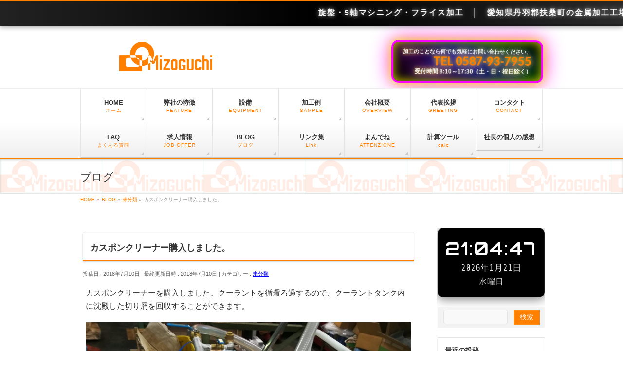

--- FILE ---
content_type: text/html; charset=UTF-8
request_url: https://mizoguchi-ss.com/%E3%82%AB%E3%82%B9%E3%83%9D%E3%83%B3%E3%82%AF%E3%83%AA%E3%83%BC%E3%83%8A%E3%83%BC%E8%B3%BC%E5%85%A5%E3%81%97%E3%81%BE%E3%81%97%E3%81%9F%E3%80%82/
body_size: 16074
content:
<!DOCTYPE html> <!--[if IE]><meta http-equiv="X-UA-Compatible" content="IE=Edge"> <![endif]--><html xmlns:fb="http://ogp.me/ns/fb#" lang="ja"><head><meta charset="UTF-8" /><link rel="start" href="https://mizoguchi-ss.com" title="HOME" /><meta id="viewport" name="viewport" content="width=device-width, initial-scale=1"><link media="all" href="https://mizoguchi-ss.com/wordpress/wp-content/cache/autoptimize/css/autoptimize_26df5d7338a3615f9e601abd1cedf660.css" rel="stylesheet"><title>カスポンクリーナー購入しました。 | 有限会社溝口製作所</title><meta name='robots' content='max-image-preview:large' /><meta name="keywords" content="切削,愛知県,旋盤,フライス,金属加工,マシニング" /><link rel="alternate" type="application/rss+xml" title="有限会社溝口製作所 &raquo; フィード" href="https://mizoguchi-ss.com/feed/" /><link rel="alternate" type="application/rss+xml" title="有限会社溝口製作所 &raquo; コメントフィード" href="https://mizoguchi-ss.com/comments/feed/" /><link rel="alternate" type="application/rss+xml" title="有限会社溝口製作所 &raquo; カスポンクリーナー購入しました。 のコメントのフィード" href="https://mizoguchi-ss.com/%e3%82%ab%e3%82%b9%e3%83%9d%e3%83%b3%e3%82%af%e3%83%aa%e3%83%bc%e3%83%8a%e3%83%bc%e8%b3%bc%e5%85%a5%e3%81%97%e3%81%be%e3%81%97%e3%81%9f%e3%80%82/feed/" /><meta name="description" content="カスポンクリーナーを購入しました。クーラントを循環ろ過するので、クーラントタンク内に沈殿した切り屑を回収することができます。" /> <script type="text/javascript">window._wpemojiSettings = {"baseUrl":"https:\/\/s.w.org\/images\/core\/emoji\/14.0.0\/72x72\/","ext":".png","svgUrl":"https:\/\/s.w.org\/images\/core\/emoji\/14.0.0\/svg\/","svgExt":".svg","source":{"concatemoji":"https:\/\/mizoguchi-ss.com\/wordpress\/wp-includes\/js\/wp-emoji-release.min.js"}};
/*! This file is auto-generated */
!function(i,n){var o,s,e;function c(e){try{var t={supportTests:e,timestamp:(new Date).valueOf()};sessionStorage.setItem(o,JSON.stringify(t))}catch(e){}}function p(e,t,n){e.clearRect(0,0,e.canvas.width,e.canvas.height),e.fillText(t,0,0);var t=new Uint32Array(e.getImageData(0,0,e.canvas.width,e.canvas.height).data),r=(e.clearRect(0,0,e.canvas.width,e.canvas.height),e.fillText(n,0,0),new Uint32Array(e.getImageData(0,0,e.canvas.width,e.canvas.height).data));return t.every(function(e,t){return e===r[t]})}function u(e,t,n){switch(t){case"flag":return n(e,"\ud83c\udff3\ufe0f\u200d\u26a7\ufe0f","\ud83c\udff3\ufe0f\u200b\u26a7\ufe0f")?!1:!n(e,"\ud83c\uddfa\ud83c\uddf3","\ud83c\uddfa\u200b\ud83c\uddf3")&&!n(e,"\ud83c\udff4\udb40\udc67\udb40\udc62\udb40\udc65\udb40\udc6e\udb40\udc67\udb40\udc7f","\ud83c\udff4\u200b\udb40\udc67\u200b\udb40\udc62\u200b\udb40\udc65\u200b\udb40\udc6e\u200b\udb40\udc67\u200b\udb40\udc7f");case"emoji":return!n(e,"\ud83e\udef1\ud83c\udffb\u200d\ud83e\udef2\ud83c\udfff","\ud83e\udef1\ud83c\udffb\u200b\ud83e\udef2\ud83c\udfff")}return!1}function f(e,t,n){var r="undefined"!=typeof WorkerGlobalScope&&self instanceof WorkerGlobalScope?new OffscreenCanvas(300,150):i.createElement("canvas"),a=r.getContext("2d",{willReadFrequently:!0}),o=(a.textBaseline="top",a.font="600 32px Arial",{});return e.forEach(function(e){o[e]=t(a,e,n)}),o}function t(e){var t=i.createElement("script");t.src=e,t.defer=!0,i.head.appendChild(t)}"undefined"!=typeof Promise&&(o="wpEmojiSettingsSupports",s=["flag","emoji"],n.supports={everything:!0,everythingExceptFlag:!0},e=new Promise(function(e){i.addEventListener("DOMContentLoaded",e,{once:!0})}),new Promise(function(t){var n=function(){try{var e=JSON.parse(sessionStorage.getItem(o));if("object"==typeof e&&"number"==typeof e.timestamp&&(new Date).valueOf()<e.timestamp+604800&&"object"==typeof e.supportTests)return e.supportTests}catch(e){}return null}();if(!n){if("undefined"!=typeof Worker&&"undefined"!=typeof OffscreenCanvas&&"undefined"!=typeof URL&&URL.createObjectURL&&"undefined"!=typeof Blob)try{var e="postMessage("+f.toString()+"("+[JSON.stringify(s),u.toString(),p.toString()].join(",")+"));",r=new Blob([e],{type:"text/javascript"}),a=new Worker(URL.createObjectURL(r),{name:"wpTestEmojiSupports"});return void(a.onmessage=function(e){c(n=e.data),a.terminate(),t(n)})}catch(e){}c(n=f(s,u,p))}t(n)}).then(function(e){for(var t in e)n.supports[t]=e[t],n.supports.everything=n.supports.everything&&n.supports[t],"flag"!==t&&(n.supports.everythingExceptFlag=n.supports.everythingExceptFlag&&n.supports[t]);n.supports.everythingExceptFlag=n.supports.everythingExceptFlag&&!n.supports.flag,n.DOMReady=!1,n.readyCallback=function(){n.DOMReady=!0}}).then(function(){return e}).then(function(){var e;n.supports.everything||(n.readyCallback(),(e=n.source||{}).concatemoji?t(e.concatemoji):e.wpemoji&&e.twemoji&&(t(e.twemoji),t(e.wpemoji)))}))}((window,document),window._wpemojiSettings);</script> <script type="text/javascript" id="burst-js-extra">var burst = {"cookie_retention_days":"30","beacon_url":"https:\/\/mizoguchi-ss.com\/wordpress\/wp-content\/plugins\/burst-statistics\/endpoint.php","options":{"beacon_enabled":1,"enable_cookieless_tracking":0,"enable_turbo_mode":0,"do_not_track":0,"track_url_change":0},"goals":[],"goals_script_url":"https:\/\/mizoguchi-ss.com\/wordpress\/wp-content\/plugins\/burst-statistics\/\/assets\/js\/build\/burst-goals.js?v=1.8.0"};</script> <link rel="https://api.w.org/" href="https://mizoguchi-ss.com/wp-json/" /><link rel="alternate" type="application/json" href="https://mizoguchi-ss.com/wp-json/wp/v2/posts/1482" /><link rel="EditURI" type="application/rsd+xml" title="RSD" href="https://mizoguchi-ss.com/wordpress/xmlrpc.php?rsd" /><link rel="canonical" href="https://mizoguchi-ss.com/%e3%82%ab%e3%82%b9%e3%83%9d%e3%83%b3%e3%82%af%e3%83%aa%e3%83%bc%e3%83%8a%e3%83%bc%e8%b3%bc%e5%85%a5%e3%81%97%e3%81%be%e3%81%97%e3%81%9f%e3%80%82/" /><link rel="alternate" type="application/json+oembed" href="https://mizoguchi-ss.com/wp-json/oembed/1.0/embed?url=https%3A%2F%2Fmizoguchi-ss.com%2F%25e3%2582%25ab%25e3%2582%25b9%25e3%2583%259d%25e3%2583%25b3%25e3%2582%25af%25e3%2583%25aa%25e3%2583%25bc%25e3%2583%258a%25e3%2583%25bc%25e8%25b3%25bc%25e5%2585%25a5%25e3%2581%2597%25e3%2581%25be%25e3%2581%2597%25e3%2581%259f%25e3%2580%2582%2F" /><link rel="alternate" type="text/xml+oembed" href="https://mizoguchi-ss.com/wp-json/oembed/1.0/embed?url=https%3A%2F%2Fmizoguchi-ss.com%2F%25e3%2582%25ab%25e3%2582%25b9%25e3%2583%259d%25e3%2583%25b3%25e3%2582%25af%25e3%2583%25aa%25e3%2583%25bc%25e3%2583%258a%25e3%2583%25bc%25e8%25b3%25bc%25e5%2585%25a5%25e3%2581%2597%25e3%2581%25be%25e3%2581%2597%25e3%2581%259f%25e3%2580%2582%2F&#038;format=xml" /> <!--[if lte IE 8]><link rel="stylesheet" type="text/css" media="all" href="https://mizoguchi-ss.com/wordpress/wp-content/themes/biz-vektor/design_skins/002/002_oldie.css" /> <![endif]--><link rel="SHORTCUT ICON" HREF="//mizoguchi-ss.com/wordpress/wp-content/uploads/2015/03/mizo.ico" /><link rel="preconnect" href="https://fonts.gstatic.com"><link href="https://fonts.googleapis.com/css2?family=Anton&family=Lato:wght@900&display=swap" rel="stylesheet"><link rel="pingback" href="https://mizoguchi-ss.com/wordpress/xmlrpc.php" /> <noscript><style>.lazyload[data-src]{display:none !important;}</style></noscript><link rel="icon" href="https://mizoguchi-ss.com/wordpress/wp-content/uploads/2016/08/cropped-koi-32x32.jpg" sizes="32x32" /><link rel="icon" href="https://mizoguchi-ss.com/wordpress/wp-content/uploads/2016/08/cropped-koi-192x192.jpg" sizes="192x192" /><link rel="apple-touch-icon" href="https://mizoguchi-ss.com/wordpress/wp-content/uploads/2016/08/cropped-koi-180x180.jpg" /><meta name="msapplication-TileImage" content="https://mizoguchi-ss.com/wordpress/wp-content/uploads/2016/08/cropped-koi-270x270.jpg" /><style type="text/css" id="wp-custom-css">#topMainBnrDummy{
	
}


#content h2{
    border:none !important;
    font-size:24pt !important;
    box-shadow:0px !important;
    background-color:white;
}

#pageTitBnr{
    background-image:url('https://mizoguchi-ss.com/wordpress/wp-content/uploads/2016/08/usui.jpg');
    background-size:auto 100%;
}



#content a{
    color:blue;
}



#main #content, #main #sideTower{
    background-color:white;
    margin:-5px;
    padding:5px;
}

#main p{
    font-size:16px;
}
/*=========================================*/
/*汎用
/*=========================================*/


/*=========================================*/
/*概要表の書式*/
/*=========================================*/
.gaiyo table, tr{
border-top:2px #FF7F00 solid;
border-left:10px #FF7F00 solid;
border-bottom:2px #FF7F00 solid;
border-right:2px #FF7F00 solid;
font-size:14px;
margin:10px 0px 10px 0px;
}


#topMainBnrFrame {
    position: relative;
    height: auto;
    display: block;
    margin: 0 auto;
    border: 1px solid #ccc;
    width: 100% !important;
}

@media (min-width: 970px){
#topMainBnrFrame .slides img, #topMainBnrFrame.flexslider .slides img {
    width: 100% !important;
    max-width: 100% !important;
}}

#topMainBnrFrame .slideFrame {
    border: 0px solid #fff;
    display: block;
    overflow: hidden;
    position: relative;
}

#topMainBnrFrame {
    box-shadow: none;
    border: none;
}

@media (min-width: 970px) {
#topMainBnrFrame {
    width: 100% !important;
    min-height: auto;
}
}
#topMainBnr img {
    width: 100% !important;
}</style><!--[if lte IE 8]><style type="text/css">#gMenu	{ border-bottom-color:#ff7f00; }
#footMenu .menu li a:hover	{ color:#ff7f00; }</style><![endif]--> <script type="text/javascript">var _gaq = _gaq || [];
			_gaq.push(['_setAccount', 'UA-44650186-1']);
			_gaq.push(['_trackPageview']);
							(function() {
				var ga = document.createElement('script'); ga.type = 'text/javascript'; ga.async = true;
				ga.src = ('https:' == document.location.protocol ? 'https://ssl' : 'http://www') + '.google-analytics.com/ga.js';
				var s = document.getElementsByTagName('script')[0]; s.parentNode.insertBefore(ga, s);
			})();</script> </head><body data-rsssl=1 class="post-template-default single single-post postid-1482 single-format-standard two-column right-sidebar"><div id="fb-root"></div> <script>(function(d, s, id) {
	var js, fjs = d.getElementsByTagName(s)[0];
	if (d.getElementById(id)) return;
	js = d.createElement(s); js.id = id;
	js.src = "//connect.facebook.net/ja_JP/sdk.js#xfbml=1&version=v2.3&appId=1506874662865678";
	fjs.parentNode.insertBefore(js, fjs);
}(document, 'script', 'facebook-jssdk'));</script> <div id="wrap"><div id="headerTop"><div class="innerBox"><div id="site-description">旋盤、5軸マシニング加工、フライス加工。愛知県丹羽郡扶桑町の会社です。</div></div></div><header id="header" class="header"><div id="headerInner" class="innerBox"><div id="site-title"> <a href="https://mizoguchi-ss.com/" title="有限会社溝口製作所" rel="home"> <noscript><img src="https://mizoguchi-ss.com/wordpress/wp-content/uploads/2016/08/koi.jpg" alt="有限会社溝口製作所" /></noscript><img class="lazyload" src='data:image/svg+xml,%3Csvg%20xmlns=%22http://www.w3.org/2000/svg%22%20viewBox=%220%200%20210%20140%22%3E%3C/svg%3E' data-src="https://mizoguchi-ss.com/wordpress/wp-content/uploads/2016/08/koi.jpg" alt="有限会社溝口製作所" /></a></div><div id="headContact" class="itemClose" onclick="showHide('headContact');"><div id="headContactInner"><div id="headContactTxt">加工のことなら何でも気軽にお問い合わせください。</div><div id="headContactTel">TEL 0587-93-7955</div><div id="headContactTime">受付時間 8:10～17:30（土・日・祝日除く）</div></div></div></div></header><div id="gMenu" class="itemClose"><div id="gMenuInner" class="innerBox"><h3 class="assistive-text" onclick="showHide('gMenu');"><span>MENU</span></h3><div class="skip-link screen-reader-text"> <a href="#content" title="メニューを飛ばす">メニューを飛ばす</a></div><div class="menu-menu-container"><ul id="menu-menu" class="menu"><li id="menu-item-87" class="menu-item menu-item-type-post_type menu-item-object-page menu-item-home"><a title="ホーム" href="https://mizoguchi-ss.com/"><strong>HOME</strong><span>ホーム</span></a></li><li id="menu-item-276" class="menu-item menu-item-type-post_type menu-item-object-page menu-item-has-children"><a href="https://mizoguchi-ss.com/%e7%89%b9%e5%be%b4/"><strong>弊社の特徴</strong><span>FEATURE</span></a><ul class="sub-menu"><li id="menu-item-904" class="menu-item menu-item-type-taxonomy menu-item-object-category"><a href="https://mizoguchi-ss.com/category/%e5%be%97%e6%84%8f%e5%88%86%e9%87%8e/">得意分野</a></li></ul></li><li id="menu-item-166" class="menu-item menu-item-type-post_type menu-item-object-page"><a href="https://mizoguchi-ss.com/%e8%a8%ad%e5%82%99/"><strong>設備</strong><span>EQUIPMENT</span></a></li><li id="menu-item-88" class="menu-item menu-item-type-post_type menu-item-object-page"><a href="https://mizoguchi-ss.com/%e5%8a%a0%e5%b7%a5%e4%be%8b/"><strong>加工例</strong><span>SAMPLE</span></a></li><li id="menu-item-90" class="menu-item menu-item-type-post_type menu-item-object-page menu-item-has-children"><a href="https://mizoguchi-ss.com/%e4%bc%9a%e7%a4%be%e6%a6%82%e8%a6%81/"><strong>会社概要</strong><span>OVERVIEW</span></a><ul class="sub-menu"><li id="menu-item-1746" class="menu-item menu-item-type-post_type menu-item-object-page"><a href="https://mizoguchi-ss.com/%e3%83%97%e3%83%a9%e3%82%a4%e3%83%90%e3%82%b7%e3%83%bc%e3%83%9d%e3%83%aa%e3%82%b7%e3%83%bc/">プライバシーポリシー</a></li><li id="menu-item-1749" class="menu-item menu-item-type-post_type menu-item-object-page"><a href="https://mizoguchi-ss.com/%e5%88%a9%e7%94%a8%e8%a6%8f%e7%b4%84/">利用規約</a></li></ul></li><li id="menu-item-89" class="menu-item menu-item-type-post_type menu-item-object-page menu-item-has-children"><a href="https://mizoguchi-ss.com/%e7%a4%be%e9%95%b7/"><strong>代表挨拶</strong><span>GREETING</span></a><ul class="sub-menu"><li id="menu-item-667" class="menu-item menu-item-type-post_type menu-item-object-page"><a href="https://mizoguchi-ss.com/%e7%a4%be%e9%95%b7/web%e6%8b%85%e5%bd%93%e8%80%85/">Web担当者</a></li></ul></li><li id="menu-item-96" class="menu-item menu-item-type-post_type menu-item-object-page"><a href="https://mizoguchi-ss.com/%e3%82%b3%e3%83%b3%e3%82%bf%e3%82%af%e3%83%88/"><strong>コンタクト</strong><span>CONTACT</span></a></li><li id="menu-item-150" class="menu-item menu-item-type-post_type menu-item-object-page"><a href="https://mizoguchi-ss.com/faq/"><strong>FAQ</strong><span>よくある質問</span></a></li><li id="menu-item-142" class="menu-item menu-item-type-post_type menu-item-object-page menu-item-has-children"><a href="https://mizoguchi-ss.com/%e6%b1%82%e4%ba%ba%e6%83%85%e5%a0%b1/"><strong>求人情報</strong><span>JOB OFFER</span></a><ul class="sub-menu"><li id="menu-item-294" class="menu-item menu-item-type-post_type menu-item-object-page"><a href="https://mizoguchi-ss.com/%e6%b1%82%e4%ba%ba%e6%83%85%e5%a0%b1/%e5%8a%b4%e5%83%8d%e7%92%b0%e5%a2%83/">労働環境</a></li></ul></li><li id="menu-item-385" class="menu-item menu-item-type-post_type menu-item-object-page current_page_parent menu-item-has-children"><a href="https://mizoguchi-ss.com/blog/"><strong>BLOG</strong><span>ブログ</span></a><ul class="sub-menu"><li id="menu-item-359" class="menu-item menu-item-type-taxonomy menu-item-object-category"><a href="https://mizoguchi-ss.com/category/3s/">3S活動</a></li><li id="menu-item-358" class="menu-item menu-item-type-taxonomy menu-item-object-category"><a href="https://mizoguchi-ss.com/category/qc/">品質管理</a></li><li id="menu-item-360" class="menu-item menu-item-type-taxonomy menu-item-object-category"><a href="https://mizoguchi-ss.com/category/%e3%83%95%e3%83%a9%e3%82%a4%e3%82%b9%e3%80%81%e3%83%9e%e3%82%b7%e3%83%8b%e3%83%b3%e3%82%b0%e3%82%bb%e3%83%b3%e3%82%bf/">フライス、マシニングセンタ</a></li><li id="menu-item-361" class="menu-item menu-item-type-taxonomy menu-item-object-category"><a href="https://mizoguchi-ss.com/category/%e6%97%8b%e7%9b%a4/">旋盤</a></li><li id="menu-item-444" class="menu-item menu-item-type-taxonomy menu-item-object-category"><a href="https://mizoguchi-ss.com/category/%e5%ae%89%e5%85%a8/">安全</a></li><li id="menu-item-744" class="menu-item menu-item-type-taxonomy menu-item-object-category"><a href="https://mizoguchi-ss.com/category/%e3%81%9d%e3%81%ae%e4%bb%96%e3%81%ae%e8%a8%ad%e5%82%99/">その他の設備</a></li><li id="menu-item-745" class="menu-item menu-item-type-taxonomy menu-item-object-category"><a href="https://mizoguchi-ss.com/category/%e6%b1%82%e4%ba%ba%e9%96%a2%e4%bf%82/">求人関係</a></li><li id="menu-item-746" class="menu-item menu-item-type-taxonomy menu-item-object-category"><a href="https://mizoguchi-ss.com/category/%e5%b1%95%e7%a4%ba%e4%bc%9a%e7%ad%89/">展示会等</a></li></ul></li><li id="menu-item-867" class="menu-item menu-item-type-post_type menu-item-object-page"><a href="https://mizoguchi-ss.com/%e3%83%aa%e3%83%b3%e3%82%af%e9%9b%86/"><strong>リンク集</strong><span>Link</span></a></li><li id="menu-item-1156" class="menu-item menu-item-type-post_type menu-item-object-page"><a href="https://mizoguchi-ss.com/%e6%b3%a8%e6%84%8f%e4%ba%8b%e9%a0%85/"><strong>よんでね</strong><span>ATTENZIONE</span></a></li><li id="menu-item-1681" class="menu-item menu-item-type-taxonomy menu-item-object-category"><a href="https://mizoguchi-ss.com/category/%e8%a8%88%e7%ae%97%e3%83%84%e3%83%bc%e3%83%ab/"><strong>計算ツール</strong><span>calc</span></a></li><li id="menu-item-2195" class="menu-item menu-item-type-taxonomy menu-item-object-category"><a href="https://mizoguchi-ss.com/category/%e7%a4%be%e9%95%b7%e3%81%ae%e5%80%8b%e4%ba%ba%e3%81%ae%e6%84%9f%e6%83%b3/"><strong>社長の個人の感想</strong></a></li></ul></div></div></div><div id="pageTitBnr"><div class="innerBox"><div id="pageTitInner"><div id="pageTit"> ブログ</div></div></div></div><div id="panList"><div id="panListInner" class="innerBox"><ul><li id="panHome" itemprop="itemListElement" itemscope itemtype="http://schema.org/ListItem"><a href="https://mizoguchi-ss.com" itemprop="item"><span itemprop="name">HOME</span></a> &raquo;</li><li itemprop="itemListElement" itemscope itemtype="http://schema.org/ListItem"><a href="https://mizoguchi-ss.com/blog/" itemprop="item"><span itemprop="name">BLOG</span></a> &raquo;</li><li itemprop="itemListElement" itemscope itemtype="http://schema.org/ListItem"><a href="https://mizoguchi-ss.com/category/%e6%9c%aa%e5%88%86%e9%a1%9e/" itemprop="item"><span itemprop="name">未分類</span></a> &raquo;</li><li itemprop="itemListElement" itemscope itemtype="http://schema.org/ListItem"><span itemprop="name">カスポンクリーナー購入しました。</span></li></ul></div></div><div id="main" class="main"><div id="container" class="innerBox"><div id="content" class="content"><div id="post-1482" class="post-1482 post type-post status-publish format-standard has-post-thumbnail hentry category-1"><h1 class="entryPostTitle entry-title">カスポンクリーナー購入しました。</h1><div class="entry-meta"> <span class="published">投稿日 : 2018年7月10日</span> <span class="updated entry-meta-items">最終更新日時 : 2018年7月10日</span> <span class="vcard author entry-meta-items">投稿者 : <span class="fn">サイト管理人</span></span> <span class="tags entry-meta-items">カテゴリー : <a href="https://mizoguchi-ss.com/category/%e6%9c%aa%e5%88%86%e9%a1%9e/" rel="tag">未分類</a></span></div><div class="entry-content post-content"><p>カスポンクリーナーを購入しました。クーラントを循環ろ過するので、クーラントタンク内に沈殿した切り屑を回収することができます。</p><p><img fetchpriority="high" decoding="async"  class="alignnone wp-image-1479 size-full lazyload" width="3000" height="2250" srcset="[data-uri]"  data-src="https://mizoguchi-ss.com/wordpress/wp-content/uploads/2018/07/img_20180709_171636233843790.jpg" data-srcset="https://mizoguchi-ss.com/wordpress/wp-content/uploads/2018/07/img_20180709_171636233843790.jpg 3000w, https://mizoguchi-ss.com/wordpress/wp-content/uploads/2018/07/img_20180709_171636233843790-300x225.jpg 300w, https://mizoguchi-ss.com/wordpress/wp-content/uploads/2018/07/img_20180709_171636233843790-768x576.jpg 768w, https://mizoguchi-ss.com/wordpress/wp-content/uploads/2018/07/img_20180709_171636233843790-1024x768.jpg 1024w" data-sizes="auto" data-eio-rwidth="3000" data-eio-rheight="2250" /><noscript><img fetchpriority="high" decoding="async" src="https://mizoguchi-ss.com/wordpress/wp-content/uploads/2018/07/img_20180709_171636233843790.jpg" class="alignnone wp-image-1479 size-full" width="3000" height="2250" srcset="https://mizoguchi-ss.com/wordpress/wp-content/uploads/2018/07/img_20180709_171636233843790.jpg 3000w, https://mizoguchi-ss.com/wordpress/wp-content/uploads/2018/07/img_20180709_171636233843790-300x225.jpg 300w, https://mizoguchi-ss.com/wordpress/wp-content/uploads/2018/07/img_20180709_171636233843790-768x576.jpg 768w, https://mizoguchi-ss.com/wordpress/wp-content/uploads/2018/07/img_20180709_171636233843790-1024x768.jpg 1024w" sizes="(max-width: 3000px) 100vw, 3000px" data-eio="l" /></noscript></p><p><noscript><img decoding="async" src="https://mizoguchi-ss.com/wordpress/wp-content/uploads/2018/07/img_20180709_171643649396114.jpg" class="alignnone wp-image-1480 size-full" width="2250" height="3000" srcset="https://mizoguchi-ss.com/wordpress/wp-content/uploads/2018/07/img_20180709_171643649396114.jpg 2250w, https://mizoguchi-ss.com/wordpress/wp-content/uploads/2018/07/img_20180709_171643649396114-225x300.jpg 225w, https://mizoguchi-ss.com/wordpress/wp-content/uploads/2018/07/img_20180709_171643649396114-768x1024.jpg 768w" sizes="(max-width: 2250px) 100vw, 2250px" /></noscript><img decoding="async" src='data:image/svg+xml,%3Csvg%20xmlns=%22http://www.w3.org/2000/svg%22%20viewBox=%220%200%202250%203000%22%3E%3C/svg%3E' data-src="https://mizoguchi-ss.com/wordpress/wp-content/uploads/2018/07/img_20180709_171643649396114.jpg" class="lazyload alignnone wp-image-1480 size-full" width="2250" height="3000" data-srcset="https://mizoguchi-ss.com/wordpress/wp-content/uploads/2018/07/img_20180709_171643649396114.jpg 2250w, https://mizoguchi-ss.com/wordpress/wp-content/uploads/2018/07/img_20180709_171643649396114-225x300.jpg 225w, https://mizoguchi-ss.com/wordpress/wp-content/uploads/2018/07/img_20180709_171643649396114-768x1024.jpg 768w" data-sizes="(max-width: 2250px) 100vw, 2250px" /></p><p><noscript><img decoding="async" src="https://mizoguchi-ss.com/wordpress/wp-content/uploads/2018/07/img_20180709_1716321350455171.jpg" class="alignnone wp-image-1481 size-full" width="2250" height="3000" srcset="https://mizoguchi-ss.com/wordpress/wp-content/uploads/2018/07/img_20180709_1716321350455171.jpg 2250w, https://mizoguchi-ss.com/wordpress/wp-content/uploads/2018/07/img_20180709_1716321350455171-225x300.jpg 225w, https://mizoguchi-ss.com/wordpress/wp-content/uploads/2018/07/img_20180709_1716321350455171-768x1024.jpg 768w" sizes="(max-width: 2250px) 100vw, 2250px" /></noscript><img decoding="async" src='data:image/svg+xml,%3Csvg%20xmlns=%22http://www.w3.org/2000/svg%22%20viewBox=%220%200%202250%203000%22%3E%3C/svg%3E' data-src="https://mizoguchi-ss.com/wordpress/wp-content/uploads/2018/07/img_20180709_1716321350455171.jpg" class="lazyload alignnone wp-image-1481 size-full" width="2250" height="3000" data-srcset="https://mizoguchi-ss.com/wordpress/wp-content/uploads/2018/07/img_20180709_1716321350455171.jpg 2250w, https://mizoguchi-ss.com/wordpress/wp-content/uploads/2018/07/img_20180709_1716321350455171-225x300.jpg 225w, https://mizoguchi-ss.com/wordpress/wp-content/uploads/2018/07/img_20180709_1716321350455171-768x1024.jpg 768w" data-sizes="(max-width: 2250px) 100vw, 2250px" /></p><div class='yarpp yarpp-related yarpp-related-website yarpp-template-thumbnails'><h3>関連記事:</h3><div class="yarpp-thumbnails-horizontal"> <a class='yarpp-thumbnail' rel='norewrite' href='https://mizoguchi-ss.com/%e3%82%bf%e3%83%b3%e3%82%ac%e3%83%ad%e3%82%a4-dofeed-mini-%e3%82%92%e8%b2%b7%e3%81%a3%e3%81%9f%e3%81%ae%e3%81%a7%e3%80%81skd11%e3%82%92%e5%89%8a%e3%81%a3%e3%81%a6%e3%81%bf%e3%81%be%e3%81%97%e3%81%9f/' title='タンガロイ Dofeed mini を買ったので、SKD11を削ってみました。'> <noscript><img width="120" height="120" src="https://mizoguchi-ss.com/wordpress/wp-content/uploads/2014/09/033106-120x120.jpg" class="attachment-yarpp-thumbnail size-yarpp-thumbnail wp-post-image" alt="" data-pin-nopin="true" srcset="https://mizoguchi-ss.com/wordpress/wp-content/uploads/2014/09/033106-120x120.jpg 120w, https://mizoguchi-ss.com/wordpress/wp-content/uploads/2014/09/033106-150x150.jpg 150w, https://mizoguchi-ss.com/wordpress/wp-content/uploads/2014/09/033106-200x200.jpg 200w" sizes="(max-width: 120px) 100vw, 120px" /></noscript><img width="120" height="120" src='data:image/svg+xml,%3Csvg%20xmlns=%22http://www.w3.org/2000/svg%22%20viewBox=%220%200%20120%20120%22%3E%3C/svg%3E' data-src="https://mizoguchi-ss.com/wordpress/wp-content/uploads/2014/09/033106-120x120.jpg" class="lazyload attachment-yarpp-thumbnail size-yarpp-thumbnail wp-post-image" alt="" data-pin-nopin="true" data-srcset="https://mizoguchi-ss.com/wordpress/wp-content/uploads/2014/09/033106-120x120.jpg 120w, https://mizoguchi-ss.com/wordpress/wp-content/uploads/2014/09/033106-150x150.jpg 150w, https://mizoguchi-ss.com/wordpress/wp-content/uploads/2014/09/033106-200x200.jpg 200w" data-sizes="(max-width: 120px) 100vw, 120px" /><span class="yarpp-thumbnail-title">タンガロイ Dofeed mini を買ったので、SKD11を削ってみました。</span></a> <a class='yarpp-thumbnail' rel='norewrite' href='https://mizoguchi-ss.com/1%e6%9c%ac1100%e5%86%86%e3%81%a1%e3%82%87%e3%81%84%e3%81%ae%e3%83%9f%e3%82%b9%e3%83%9fxal-pem4l4%e3%82%a8%e3%83%b3%e3%83%89%e3%83%9f%e3%83%ab%e3%81%a7%e9%ab%98%e9%80%9f%e5%8a%a0%e5%b7%a5%e3%81%97/' title='【動画】1本1100円ちょいのミスミXAL-PEM4L4エンドミルで高速加工してみました。豆腐です。'> <noscript><img width="120" height="120" src="https://mizoguchi-ss.com/wordpress/wp-content/uploads/2017/05/11100xal-pem4l4-120x120.jpg" class="attachment-yarpp-thumbnail size-yarpp-thumbnail wp-post-image" alt="" data-pin-nopin="true" srcset="https://mizoguchi-ss.com/wordpress/wp-content/uploads/2017/05/11100xal-pem4l4-120x120.jpg 120w, https://mizoguchi-ss.com/wordpress/wp-content/uploads/2017/05/11100xal-pem4l4-150x150.jpg 150w, https://mizoguchi-ss.com/wordpress/wp-content/uploads/2017/05/11100xal-pem4l4-200x200.jpg 200w" sizes="(max-width: 120px) 100vw, 120px" /></noscript><img width="120" height="120" src='data:image/svg+xml,%3Csvg%20xmlns=%22http://www.w3.org/2000/svg%22%20viewBox=%220%200%20120%20120%22%3E%3C/svg%3E' data-src="https://mizoguchi-ss.com/wordpress/wp-content/uploads/2017/05/11100xal-pem4l4-120x120.jpg" class="lazyload attachment-yarpp-thumbnail size-yarpp-thumbnail wp-post-image" alt="" data-pin-nopin="true" data-srcset="https://mizoguchi-ss.com/wordpress/wp-content/uploads/2017/05/11100xal-pem4l4-120x120.jpg 120w, https://mizoguchi-ss.com/wordpress/wp-content/uploads/2017/05/11100xal-pem4l4-150x150.jpg 150w, https://mizoguchi-ss.com/wordpress/wp-content/uploads/2017/05/11100xal-pem4l4-200x200.jpg 200w" data-sizes="(max-width: 120px) 100vw, 120px" /><span class="yarpp-thumbnail-title">【動画】1本1100円ちょいのミスミXAL-PEM4L4エンドミルで高速加工してみました。豆腐です。</span></a> <a class='yarpp-thumbnail' rel='norewrite' href='https://mizoguchi-ss.com/%e8%96%84%e7%89%a9%e3%82%a2%e3%83%ab%e3%83%9f%e5%8a%a0%e5%b7%a5/' title='薄物アルミ加工'> <noscript><img width="120" height="90" src="https://mizoguchi-ss.com/wordpress/wp-content/uploads/2014/04/2014-04-26-16.41.13.jpg" class="attachment-yarpp-thumbnail size-yarpp-thumbnail wp-post-image" alt="" data-pin-nopin="true" srcset="https://mizoguchi-ss.com/wordpress/wp-content/uploads/2014/04/2014-04-26-16.41.13.jpg 2592w, https://mizoguchi-ss.com/wordpress/wp-content/uploads/2014/04/2014-04-26-16.41.13-300x224.jpg 300w, https://mizoguchi-ss.com/wordpress/wp-content/uploads/2014/04/2014-04-26-16.41.13-1024x764.jpg 1024w" sizes="(max-width: 120px) 100vw, 120px" /></noscript><img width="120" height="90" src='data:image/svg+xml,%3Csvg%20xmlns=%22http://www.w3.org/2000/svg%22%20viewBox=%220%200%20120%2090%22%3E%3C/svg%3E' data-src="https://mizoguchi-ss.com/wordpress/wp-content/uploads/2014/04/2014-04-26-16.41.13.jpg" class="lazyload attachment-yarpp-thumbnail size-yarpp-thumbnail wp-post-image" alt="" data-pin-nopin="true" data-srcset="https://mizoguchi-ss.com/wordpress/wp-content/uploads/2014/04/2014-04-26-16.41.13.jpg 2592w, https://mizoguchi-ss.com/wordpress/wp-content/uploads/2014/04/2014-04-26-16.41.13-300x224.jpg 300w, https://mizoguchi-ss.com/wordpress/wp-content/uploads/2014/04/2014-04-26-16.41.13-1024x764.jpg 1024w" data-sizes="(max-width: 120px) 100vw, 120px" /><span class="yarpp-thumbnail-title">薄物アルミ加工</span></a> <a class='yarpp-thumbnail' rel='norewrite' href='https://mizoguchi-ss.com/5%e8%bb%b8%e3%83%9e%e3%82%b7%e3%83%8b%e3%83%b3%e3%82%b0%e3%82%bb%e3%83%b3%e3%82%bfhaas-umc-750%e3%81%a7%e5%82%be%e6%96%9c%e7%a9%b4%e3%82%92%e5%8a%a0%e5%b7%a5%e3%81%97%e3%81%a6%e3%81%bf%e3%81%be/' title='5軸マシニングセンタHAAS UMC-750で傾斜穴を加工してみました。'> <noscript><img width="120" height="120" src="https://mizoguchi-ss.com/wordpress/wp-content/uploads/2016/09/IMG_20160923_151930-120x120.jpg" class="attachment-yarpp-thumbnail size-yarpp-thumbnail wp-post-image" alt="" data-pin-nopin="true" srcset="https://mizoguchi-ss.com/wordpress/wp-content/uploads/2016/09/IMG_20160923_151930-120x120.jpg 120w, https://mizoguchi-ss.com/wordpress/wp-content/uploads/2016/09/IMG_20160923_151930-150x150.jpg 150w, https://mizoguchi-ss.com/wordpress/wp-content/uploads/2016/09/IMG_20160923_151930-200x200.jpg 200w" sizes="(max-width: 120px) 100vw, 120px" /></noscript><img width="120" height="120" src='data:image/svg+xml,%3Csvg%20xmlns=%22http://www.w3.org/2000/svg%22%20viewBox=%220%200%20120%20120%22%3E%3C/svg%3E' data-src="https://mizoguchi-ss.com/wordpress/wp-content/uploads/2016/09/IMG_20160923_151930-120x120.jpg" class="lazyload attachment-yarpp-thumbnail size-yarpp-thumbnail wp-post-image" alt="" data-pin-nopin="true" data-srcset="https://mizoguchi-ss.com/wordpress/wp-content/uploads/2016/09/IMG_20160923_151930-120x120.jpg 120w, https://mizoguchi-ss.com/wordpress/wp-content/uploads/2016/09/IMG_20160923_151930-150x150.jpg 150w, https://mizoguchi-ss.com/wordpress/wp-content/uploads/2016/09/IMG_20160923_151930-200x200.jpg 200w" data-sizes="(max-width: 120px) 100vw, 120px" /><span class="yarpp-thumbnail-title">5軸マシニングセンタHAAS UMC-750で傾斜穴を加工してみました。</span></a> <a class='yarpp-thumbnail' rel='norewrite' href='https://mizoguchi-ss.com/%e8%b6%85%e7%a1%ac%e3%83%a9%e3%83%95%e3%82%a3%e3%83%b3%e3%82%b0%e3%82%a8%e3%83%b3%e3%83%89%e3%83%9f%e3%83%ab%e5%8a%a0%e5%b7%a5/' title='超硬ラフィングエンドミル加工'> <noscript><img width="108" height="92" src="https://mizoguchi-ss.com/wordpress/wp-content/uploads/2013/10/033113.jpg" class="attachment-yarpp-thumbnail size-yarpp-thumbnail wp-post-image" alt="" data-pin-nopin="true" /></noscript><img width="108" height="92" src='data:image/svg+xml,%3Csvg%20xmlns=%22http://www.w3.org/2000/svg%22%20viewBox=%220%200%20108%2092%22%3E%3C/svg%3E' data-src="https://mizoguchi-ss.com/wordpress/wp-content/uploads/2013/10/033113.jpg" class="lazyload attachment-yarpp-thumbnail size-yarpp-thumbnail wp-post-image" alt="" data-pin-nopin="true" /><span class="yarpp-thumbnail-title">超硬ラフィングエンドミル加工</span></a> <a class='yarpp-thumbnail' rel='norewrite' href='https://mizoguchi-ss.com/haas-vf-2%e3%80%81-2010%e5%b9%b4%e5%bc%8f%e3%82%92%e5%b0%8e%e5%85%a5%e3%81%97%e3%81%be%e3%81%97%e3%81%9f%e3%80%82/' title='HAAS VF-2、 2010年式を導入しました。'> <noscript><img width="120" height="90" src="https://mizoguchi-ss.com/wordpress/wp-content/uploads/2014/10/IMG_2221.jpg" class="attachment-yarpp-thumbnail size-yarpp-thumbnail wp-post-image" alt="" data-pin-nopin="true" srcset="https://mizoguchi-ss.com/wordpress/wp-content/uploads/2014/10/IMG_2221.jpg 2592w, https://mizoguchi-ss.com/wordpress/wp-content/uploads/2014/10/IMG_2221-300x224.jpg 300w, https://mizoguchi-ss.com/wordpress/wp-content/uploads/2014/10/IMG_2221-1024x764.jpg 1024w" sizes="(max-width: 120px) 100vw, 120px" /></noscript><img width="120" height="90" src='data:image/svg+xml,%3Csvg%20xmlns=%22http://www.w3.org/2000/svg%22%20viewBox=%220%200%20120%2090%22%3E%3C/svg%3E' data-src="https://mizoguchi-ss.com/wordpress/wp-content/uploads/2014/10/IMG_2221.jpg" class="lazyload attachment-yarpp-thumbnail size-yarpp-thumbnail wp-post-image" alt="" data-pin-nopin="true" data-srcset="https://mizoguchi-ss.com/wordpress/wp-content/uploads/2014/10/IMG_2221.jpg 2592w, https://mizoguchi-ss.com/wordpress/wp-content/uploads/2014/10/IMG_2221-300x224.jpg 300w, https://mizoguchi-ss.com/wordpress/wp-content/uploads/2014/10/IMG_2221-1024x764.jpg 1024w" data-sizes="(max-width: 120px) 100vw, 120px" /><span class="yarpp-thumbnail-title">HAAS VF-2、 2010年式を導入しました。</span></a> <a class='yarpp-thumbnail' rel='norewrite' href='https://mizoguchi-ss.com/haas-dt-1-onecnc-xr5-adaptive-clearing-%e6%b7%b1%e5%88%87%e8%be%bc%e3%81%bf%e9%ab%98%e9%80%9f%e5%8a%a0%e5%b7%a5/' title='HAAS DT-1, ONECNC XR5, ADAPTIVE CLEARING, 深切込み高速加工'> <noscript><img width="120" height="120" src="https://mizoguchi-ss.com/wordpress/wp-content/uploads/2014/06/033115-120x120.jpg" class="attachment-yarpp-thumbnail size-yarpp-thumbnail wp-post-image" alt="" data-pin-nopin="true" srcset="https://mizoguchi-ss.com/wordpress/wp-content/uploads/2014/06/033115-120x120.jpg 120w, https://mizoguchi-ss.com/wordpress/wp-content/uploads/2014/06/033115-150x150.jpg 150w, https://mizoguchi-ss.com/wordpress/wp-content/uploads/2014/06/033115-200x200.jpg 200w" sizes="(max-width: 120px) 100vw, 120px" /></noscript><img width="120" height="120" src='data:image/svg+xml,%3Csvg%20xmlns=%22http://www.w3.org/2000/svg%22%20viewBox=%220%200%20120%20120%22%3E%3C/svg%3E' data-src="https://mizoguchi-ss.com/wordpress/wp-content/uploads/2014/06/033115-120x120.jpg" class="lazyload attachment-yarpp-thumbnail size-yarpp-thumbnail wp-post-image" alt="" data-pin-nopin="true" data-srcset="https://mizoguchi-ss.com/wordpress/wp-content/uploads/2014/06/033115-120x120.jpg 120w, https://mizoguchi-ss.com/wordpress/wp-content/uploads/2014/06/033115-150x150.jpg 150w, https://mizoguchi-ss.com/wordpress/wp-content/uploads/2014/06/033115-200x200.jpg 200w" data-sizes="(max-width: 120px) 100vw, 120px" /><span class="yarpp-thumbnail-title">HAAS DT-1, ONECNC XR5, ADAPTIVE CLEARING, 深切込み高速加工</span></a> <a class='yarpp-thumbnail' rel='norewrite' href='https://mizoguchi-ss.com/%e3%83%95%e3%82%a1%e3%83%ad%e3%82%b2%e3%83%bc%e3%82%b8%e3%81%a7%e6%ae%b5%e5%8f%96%e3%82%8a%e4%b8%ad%e6%b8%ac%e5%ae%9a/' title='ファロゲージで段取り中測定'> <noscript><img width="120" height="90" src="https://mizoguchi-ss.com/wordpress/wp-content/uploads/2014/09/IMG_1944.jpg" class="attachment-yarpp-thumbnail size-yarpp-thumbnail wp-post-image" alt="" data-pin-nopin="true" srcset="https://mizoguchi-ss.com/wordpress/wp-content/uploads/2014/09/IMG_1944.jpg 2048w, https://mizoguchi-ss.com/wordpress/wp-content/uploads/2014/09/IMG_1944-300x224.jpg 300w, https://mizoguchi-ss.com/wordpress/wp-content/uploads/2014/09/IMG_1944-1024x765.jpg 1024w" sizes="(max-width: 120px) 100vw, 120px" /></noscript><img width="120" height="90" src='data:image/svg+xml,%3Csvg%20xmlns=%22http://www.w3.org/2000/svg%22%20viewBox=%220%200%20120%2090%22%3E%3C/svg%3E' data-src="https://mizoguchi-ss.com/wordpress/wp-content/uploads/2014/09/IMG_1944.jpg" class="lazyload attachment-yarpp-thumbnail size-yarpp-thumbnail wp-post-image" alt="" data-pin-nopin="true" data-srcset="https://mizoguchi-ss.com/wordpress/wp-content/uploads/2014/09/IMG_1944.jpg 2048w, https://mizoguchi-ss.com/wordpress/wp-content/uploads/2014/09/IMG_1944-300x224.jpg 300w, https://mizoguchi-ss.com/wordpress/wp-content/uploads/2014/09/IMG_1944-1024x765.jpg 1024w" data-sizes="(max-width: 120px) 100vw, 120px" /><span class="yarpp-thumbnail-title">ファロゲージで段取り中測定</span></a></div></div><div class="entry-utility"></div></div><div class="socialSet"> <script>window.twttr=(function(d,s,id){var js,fjs=d.getElementsByTagName(s)[0],t=window.twttr||{};if(d.getElementById(id))return t;js=d.createElement(s);js.id=id;js.src="https://platform.twitter.com/widgets.js";fjs.parentNode.insertBefore(js,fjs);t._e=[];t.ready=function(f){t._e.push(f);};return t;}(document,"script","twitter-wjs"));</script> <ul style="margin-left:0px;"><li class="sb_facebook sb_icon"> <a href="http://www.facebook.com/sharer.php?src=bm&u=https://mizoguchi-ss.com/%e3%82%ab%e3%82%b9%e3%83%9d%e3%83%b3%e3%82%af%e3%83%aa%e3%83%bc%e3%83%8a%e3%83%bc%e8%b3%bc%e5%85%a5%e3%81%97%e3%81%be%e3%81%97%e3%81%9f%e3%80%82/&amp;t=%E3%82%AB%E3%82%B9%E3%83%9D%E3%83%B3%E3%82%AF%E3%83%AA%E3%83%BC%E3%83%8A%E3%83%BC%E8%B3%BC%E5%85%A5%E3%81%97%E3%81%BE%E3%81%97%E3%81%9F%E3%80%82+%7C+%E6%9C%89%E9%99%90%E4%BC%9A%E7%A4%BE%E6%BA%9D%E5%8F%A3%E8%A3%BD%E4%BD%9C%E6%89%80" target="_blank" onclick="javascript:window.open(this.href, '', 'menubar=no,toolbar=no,resizable=yes,scrollbars=yes,height=400,width=600');return false;" ><span class="vk_icon_w_r_sns_fb icon_sns"></span><span class="sns_txt">Facebook</span> </a></li><li class="sb_hatena sb_icon"> <a href="http://b.hatena.ne.jp/add?mode=confirm&url=https://mizoguchi-ss.com/%e3%82%ab%e3%82%b9%e3%83%9d%e3%83%b3%e3%82%af%e3%83%aa%e3%83%bc%e3%83%8a%e3%83%bc%e8%b3%bc%e5%85%a5%e3%81%97%e3%81%be%e3%81%97%e3%81%9f%e3%80%82/&amp;title=%E3%82%AB%E3%82%B9%E3%83%9D%E3%83%B3%E3%82%AF%E3%83%AA%E3%83%BC%E3%83%8A%E3%83%BC%E8%B3%BC%E5%85%A5%E3%81%97%E3%81%BE%E3%81%97%E3%81%9F%E3%80%82+%7C+%E6%9C%89%E9%99%90%E4%BC%9A%E7%A4%BE%E6%BA%9D%E5%8F%A3%E8%A3%BD%E4%BD%9C%E6%89%80" target="_blank" onclick="javascript:window.open(this.href, '', 'menubar=no,toolbar=no,resizable=yes,scrollbars=yes,height=400,width=520');return false;"><span class="vk_icon_w_r_sns_hatena icon_sns"></span><span class="sns_txt">Hatena</span></a></li><li class="sb_twitter sb_icon"> <a href="http://twitter.com/intent/tweet?url=https://mizoguchi-ss.com/%e3%82%ab%e3%82%b9%e3%83%9d%e3%83%b3%e3%82%af%e3%83%aa%e3%83%bc%e3%83%8a%e3%83%bc%e8%b3%bc%e5%85%a5%e3%81%97%e3%81%be%e3%81%97%e3%81%9f%e3%80%82/&amp;text=%E3%82%AB%E3%82%B9%E3%83%9D%E3%83%B3%E3%82%AF%E3%83%AA%E3%83%BC%E3%83%8A%E3%83%BC%E8%B3%BC%E5%85%A5%E3%81%97%E3%81%BE%E3%81%97%E3%81%9F%E3%80%82+%7C+%E6%9C%89%E9%99%90%E4%BC%9A%E7%A4%BE%E6%BA%9D%E5%8F%A3%E8%A3%BD%E4%BD%9C%E6%89%80" target="_blank" onclick="javascript:window.open(this.href, '', 'menubar=no,toolbar=no,resizable=yes,scrollbars=yes,height=300,width=600');return false;" ><span class="vk_icon_w_r_sns_twitter icon_sns"></span><span class="sns_txt">twitter</span></a></li><li class="sb_google sb_icon"> <a href="https://plus.google.com/share?url=https://mizoguchi-ss.com/%e3%82%ab%e3%82%b9%e3%83%9d%e3%83%b3%e3%82%af%e3%83%aa%e3%83%bc%e3%83%8a%e3%83%bc%e8%b3%bc%e5%85%a5%e3%81%97%e3%81%be%e3%81%97%e3%81%9f%e3%80%82/&amp;t=%E3%82%AB%E3%82%B9%E3%83%9D%E3%83%B3%E3%82%AF%E3%83%AA%E3%83%BC%E3%83%8A%E3%83%BC%E8%B3%BC%E5%85%A5%E3%81%97%E3%81%BE%E3%81%97%E3%81%9F%E3%80%82+%7C+%E6%9C%89%E9%99%90%E4%BC%9A%E7%A4%BE%E6%BA%9D%E5%8F%A3%E8%A3%BD%E4%BD%9C%E6%89%80" target="_blank" onclick="javascript:window.open(this.href, '', 'menubar=no,toolbar=no,resizable=yes,scrollbars=yes,height=600,width=600');return false;"><span class="vk_icon_w_r_sns_google icon_sns"></span><span class="sns_txt">Google+</span></a></li><li class="sb_pocket"><span></span> <a data-pocket-label="pocket" data-pocket-count="horizontal" class="pocket-btn" data-save-url="https://mizoguchi-ss.com/%e3%82%ab%e3%82%b9%e3%83%9d%e3%83%b3%e3%82%af%e3%83%aa%e3%83%bc%e3%83%8a%e3%83%bc%e8%b3%bc%e5%85%a5%e3%81%97%e3%81%be%e3%81%97%e3%81%9f%e3%80%82/" data-lang="en"></a> <script type="text/javascript">!function(d,i){if(!d.getElementById(i)){var j=d.createElement("script");j.id=i;j.src="https://widgets.getpocket.com/v1/j/btn.js?v=1";var w=d.getElementById(i);d.body.appendChild(j);}}(document,"pocket-btn-js");</script> </li></ul></div><div id="nav-below" class="navigation"><div class="nav-previous"><a href="https://mizoguchi-ss.com/8000%e5%86%86%e4%bb%a3%e3%81%ae%e3%82%a8%e3%82%a2%e3%83%aa%e3%83%a5%e3%83%bc%e3%82%bf%e3%83%bc%ef%bc%81/" rel="prev"><span class="meta-nav">&larr;</span> 8000円代のエアリューター！</a></div><div class="nav-next"><a href="https://mizoguchi-ss.com/amazon%e3%81%a7%e5%80%a4%e5%bc%95%e3%81%8d%e7%8e%87%e3%81%ae%e5%a4%a7%e3%81%8d%e3%81%84%e5%95%86%e5%93%81%e3%82%92%e7%b0%a1%e5%8d%98%e3%81%ab%e8%b2%b7%e3%81%86%e6%96%b9%e6%b3%95%e3%81%a8%e3%81%af/" rel="next">Amazonで値引き率の大きい商品を簡単に買う方法とは？ためしに鉛筆を買ってみました。 <span class="meta-nav">&rarr;</span></a></div></div></div><div class="fb-comments" data-href="https://mizoguchi-ss.com/%e3%82%ab%e3%82%b9%e3%83%9d%e3%83%b3%e3%82%af%e3%83%aa%e3%83%bc%e3%83%8a%e3%83%bc%e8%b3%bc%e5%85%a5%e3%81%97%e3%81%be%e3%81%97%e3%81%9f%e3%80%82/" data-num-posts="2" data-width="640"></div><div id="comments"><div id="respond" class="comment-respond"><h3 id="reply-title" class="comment-reply-title">コメントを残す <small><a rel="nofollow" id="cancel-comment-reply-link" href="/%E3%82%AB%E3%82%B9%E3%83%9D%E3%83%B3%E3%82%AF%E3%83%AA%E3%83%BC%E3%83%8A%E3%83%BC%E8%B3%BC%E5%85%A5%E3%81%97%E3%81%BE%E3%81%97%E3%81%9F%E3%80%82/#respond" style="display:none;">コメントをキャンセル</a></small></h3><form action="https://mizoguchi-ss.com/wordpress/wp-comments-post.php" method="post" id="commentform" class="comment-form"><p class="comment-notes"><span id="email-notes">メールアドレスが公開されることはありません。</span> <span class="required-field-message"><span class="required">※</span> が付いている欄は必須項目です</span></p><p class="comment-form-comment"><label for="comment">コメント <span class="required">※</span></label><textarea id="comment" name="comment" cols="45" rows="8" maxlength="65525" required="required"></textarea></p><p class="comment-form-author"><label for="author">名前 <span class="required">※</span></label> <input id="author" name="author" type="text" value="" size="30" maxlength="245" autocomplete="name" required="required" /></p><p class="comment-form-email"><label for="email">メール <span class="required">※</span></label> <input id="email" name="email" type="text" value="" size="30" maxlength="100" aria-describedby="email-notes" autocomplete="email" required="required" /></p><p class="comment-form-url"><label for="url">サイト</label> <input id="url" name="url" type="text" value="" size="30" maxlength="200" autocomplete="url" /></p><p class="form-submit"><input name="submit" type="submit" id="submit" class="submit" value="コメントを送信" /> <input type='hidden' name='comment_post_ID' value='1482' id='comment_post_ID' /> <input type='hidden' name='comment_parent' id='comment_parent' value='0' /></p><p style="display: none;"><input type="hidden" id="akismet_comment_nonce" name="akismet_comment_nonce" value="cab2ff935a" /></p><p style="display: none !important;" class="akismet-fields-container" data-prefix="ak_"><label>&#916;<textarea name="ak_hp_textarea" cols="45" rows="8" maxlength="100"></textarea></label><input type="hidden" id="ak_js_1" name="ak_js" value="22"/><script>document.getElementById( "ak_js_1" ).setAttribute( "value", ( new Date() ).getTime() );</script></p></form></div><p class="akismet_comment_form_privacy_notice">このサイトはスパムを低減するために Akismet を使っています。<a href="https://akismet.com/privacy/" target="_blank" rel="nofollow noopener">コメントデータの処理方法の詳細はこちらをご覧ください</a>。</p></div></div><div id="sideTower" class="sideTower"><div class="sideWidget widget widget_block" id="block-8"><!DOCTYPE html><html lang="ja"><head><meta charset="UTF-8"><meta name="viewport" content="width=device-width, initial-scale=1.0"><title>独立型デジタル時計ウィジエット</title><link href="https://fonts.googleapis.com/css2?family=Orbitron:wght@400;700;900&display=swap" rel="stylesheet"><link href="https://fonts.googleapis.com/css2?family=Share+Tech+Mono&display=swap" rel="stylesheet"></head><body data-rsssl=1><div class="clock-widget"><div class="time" id="time">00:00:00</div><div class="date" id="date">2025年12月31日</div><div class="day" id="day">水曜日</div></div> <script>function updateClock() {
            const now = new Date();
            const hours = String(now.getHours()).padStart(2, '0');
            const minutes = String(now.getMinutes()).padStart(2, '0');
            const seconds = String(now.getSeconds()).padStart(2, '0');
            document.getElementById('time').textContent = `${hours}:${minutes}:${seconds}`;

            const year = now.getFullYear();
            const month = now.getMonth() + 1;
            const date = now.getDate();
            document.getElementById('date').textContent = `${year}年${month}月${date}日`;

            const days = ['日曜日', '月曜日', '火曜日', '水曜日', '木曜日', '金曜日', '土曜日'];
            document.getElementById('day').textContent = days[now.getDay()];
        }

        updateClock();
        setInterval(updateClock, 1000);</script> <script defer src="https://mizoguchi-ss.com/wordpress/wp-content/cache/autoptimize/js/autoptimize_debbb6094b0bbb9c73875c44787d7379.js"></script></body></html></div><div class="sideWidget widget widget_search" id="search-2"><form role="search" method="get" id="searchform" class="searchform" action="https://mizoguchi-ss.com/"><div> <label class="screen-reader-text" for="s">検索:</label> <input type="text" value="" name="s" id="s" /> <input type="submit" id="searchsubmit" value="検索" /></div></form></div><div class="sideWidget widget widget_bizvektor_post_list" id="bizvektor_post_list-3"><h3 class="localHead">最近の投稿</h3><div class="ttBoxSection"><div class="ttBox" id="post-1482"><div class="ttBoxTxt ttBoxRight"><a href="https://mizoguchi-ss.com/%e3%80%8c%e6%ad%bb%e3%81%ac%e3%81%93%e3%81%a8%e4%bb%a5%e5%a4%96%e3%81%8b%e3%81%99%e3%82%8a%e5%82%b7%e3%80%8d%e3%81%8c%e8%aa%9e%e3%82%89%e3%82%8c%e3%82%8b%e8%a3%8f%e5%81%b4%e3%81%ab%e3%81%82%e3%82%8b/">「死ぬこと以外かすり傷」が語られる裏側にあるもの  〜生存者バイアスの残酷さと、見えない「墓場」の話〜</a></div><div class="ttBoxThumb ttBoxLeft"><a href="https://mizoguchi-ss.com/%e3%80%8c%e6%ad%bb%e3%81%ac%e3%81%93%e3%81%a8%e4%bb%a5%e5%a4%96%e3%81%8b%e3%81%99%e3%82%8a%e5%82%b7%e3%80%8d%e3%81%8c%e8%aa%9e%e3%82%89%e3%82%8c%e3%82%8b%e8%a3%8f%e5%81%b4%e3%81%ab%e3%81%82%e3%82%8b/"><noscript><img width="200" height="200" src="https://mizoguchi-ss.com/wordpress/wp-content/uploads/2026/01/image-30-200x200.jpg" class="attachment-post-thumbnail size-post-thumbnail wp-post-image" alt="" decoding="async" srcset="https://mizoguchi-ss.com/wordpress/wp-content/uploads/2026/01/image-30-200x200.jpg 200w, https://mizoguchi-ss.com/wordpress/wp-content/uploads/2026/01/image-30-150x150.jpg 150w, https://mizoguchi-ss.com/wordpress/wp-content/uploads/2026/01/image-30-120x120.jpg 120w" sizes="(max-width: 200px) 100vw, 200px" /></noscript><img width="200" height="200" src='data:image/svg+xml,%3Csvg%20xmlns=%22http://www.w3.org/2000/svg%22%20viewBox=%220%200%20200%20200%22%3E%3C/svg%3E' data-src="https://mizoguchi-ss.com/wordpress/wp-content/uploads/2026/01/image-30-200x200.jpg" class="lazyload attachment-post-thumbnail size-post-thumbnail wp-post-image" alt="" decoding="async" data-srcset="https://mizoguchi-ss.com/wordpress/wp-content/uploads/2026/01/image-30-200x200.jpg 200w, https://mizoguchi-ss.com/wordpress/wp-content/uploads/2026/01/image-30-150x150.jpg 150w, https://mizoguchi-ss.com/wordpress/wp-content/uploads/2026/01/image-30-120x120.jpg 120w" data-sizes="(max-width: 200px) 100vw, 200px" /></a></div></div><div class="ttBox" id="post-1482"><div class="ttBoxTxt ttBoxRight"><a href="https://mizoguchi-ss.com/%e3%80%8c1%e3%81%ab%e9%a0%bc%e3%82%8b%e3%80%8d%e5%bc%b7%e3%81%95%e3%81%a8%e5%bc%b1%e3%81%95%e3%80%82%e3%83%a0%e3%83%80%e3%82%92%e6%8e%92%e9%99%a4%e3%81%97%e3%81%99%e3%81%8e%e3%82%8b%e3%81%a8%e3%80%81/">1月1発目のネタ。「1に頼る」強さと弱さ。ムダを排除しすぎると、怖い。</a></div><div class="ttBoxThumb ttBoxLeft"><a href="https://mizoguchi-ss.com/%e3%80%8c1%e3%81%ab%e9%a0%bc%e3%82%8b%e3%80%8d%e5%bc%b7%e3%81%95%e3%81%a8%e5%bc%b1%e3%81%95%e3%80%82%e3%83%a0%e3%83%80%e3%82%92%e6%8e%92%e9%99%a4%e3%81%97%e3%81%99%e3%81%8e%e3%82%8b%e3%81%a8%e3%80%81/"><noscript><img width="200" height="200" src="https://mizoguchi-ss.com/wordpress/wp-content/uploads/2026/01/Gemini_Generated_Image_ypdeppypdeppypde-200x200.jpg" class="attachment-post-thumbnail size-post-thumbnail wp-post-image" alt="" decoding="async" srcset="https://mizoguchi-ss.com/wordpress/wp-content/uploads/2026/01/Gemini_Generated_Image_ypdeppypdeppypde-200x200.jpg 200w, https://mizoguchi-ss.com/wordpress/wp-content/uploads/2026/01/Gemini_Generated_Image_ypdeppypdeppypde-300x300.jpg 300w, https://mizoguchi-ss.com/wordpress/wp-content/uploads/2026/01/Gemini_Generated_Image_ypdeppypdeppypde-150x150.jpg 150w, https://mizoguchi-ss.com/wordpress/wp-content/uploads/2026/01/Gemini_Generated_Image_ypdeppypdeppypde-768x768.jpg 768w, https://mizoguchi-ss.com/wordpress/wp-content/uploads/2026/01/Gemini_Generated_Image_ypdeppypdeppypde-120x120.jpg 120w, https://mizoguchi-ss.com/wordpress/wp-content/uploads/2026/01/Gemini_Generated_Image_ypdeppypdeppypde.jpg 1024w" sizes="(max-width: 200px) 100vw, 200px" /></noscript><img width="200" height="200" src='data:image/svg+xml,%3Csvg%20xmlns=%22http://www.w3.org/2000/svg%22%20viewBox=%220%200%20200%20200%22%3E%3C/svg%3E' data-src="https://mizoguchi-ss.com/wordpress/wp-content/uploads/2026/01/Gemini_Generated_Image_ypdeppypdeppypde-200x200.jpg" class="lazyload attachment-post-thumbnail size-post-thumbnail wp-post-image" alt="" decoding="async" data-srcset="https://mizoguchi-ss.com/wordpress/wp-content/uploads/2026/01/Gemini_Generated_Image_ypdeppypdeppypde-200x200.jpg 200w, https://mizoguchi-ss.com/wordpress/wp-content/uploads/2026/01/Gemini_Generated_Image_ypdeppypdeppypde-300x300.jpg 300w, https://mizoguchi-ss.com/wordpress/wp-content/uploads/2026/01/Gemini_Generated_Image_ypdeppypdeppypde-150x150.jpg 150w, https://mizoguchi-ss.com/wordpress/wp-content/uploads/2026/01/Gemini_Generated_Image_ypdeppypdeppypde-768x768.jpg 768w, https://mizoguchi-ss.com/wordpress/wp-content/uploads/2026/01/Gemini_Generated_Image_ypdeppypdeppypde-120x120.jpg 120w, https://mizoguchi-ss.com/wordpress/wp-content/uploads/2026/01/Gemini_Generated_Image_ypdeppypdeppypde.jpg 1024w" data-sizes="(max-width: 200px) 100vw, 200px" /></a></div></div><div class="ttBox" id="post-1482"><div class="ttBoxTxt ttBoxRight"><a href="https://mizoguchi-ss.com/%e3%80%8cem%e3%80%8d%e3%81%a3%e3%81%a6%e4%bd%95%ef%bc%9f-them%e3%81%ae%e7%9f%ad%e7%b8%ae%e5%bd%a2%e3%81%aa%e3%81%ae%e3%81%8b%e3%80%81-%e3%81%9d%e3%82%8c%e3%81%a8%e3%82%82%e5%8f%a4%e8%8b%b1%e8%aa%9e/">「&#8217;em」って何？ themの短縮形なのか、 それとも古英語の生き残りなのか、どっちなんだい？</a></div><div class="ttBoxThumb ttBoxLeft"><a href="https://mizoguchi-ss.com/%e3%80%8cem%e3%80%8d%e3%81%a3%e3%81%a6%e4%bd%95%ef%bc%9f-them%e3%81%ae%e7%9f%ad%e7%b8%ae%e5%bd%a2%e3%81%aa%e3%81%ae%e3%81%8b%e3%80%81-%e3%81%9d%e3%82%8c%e3%81%a8%e3%82%82%e5%8f%a4%e8%8b%b1%e8%aa%9e/"><noscript><img width="200" height="200" src="https://mizoguchi-ss.com/wordpress/wp-content/uploads/2025/12/image-200x200.jpg" class="attachment-post-thumbnail size-post-thumbnail wp-post-image" alt="" decoding="async" srcset="https://mizoguchi-ss.com/wordpress/wp-content/uploads/2025/12/image-200x200.jpg 200w, https://mizoguchi-ss.com/wordpress/wp-content/uploads/2025/12/image-150x150.jpg 150w, https://mizoguchi-ss.com/wordpress/wp-content/uploads/2025/12/image-120x120.jpg 120w" sizes="(max-width: 200px) 100vw, 200px" /></noscript><img width="200" height="200" src='data:image/svg+xml,%3Csvg%20xmlns=%22http://www.w3.org/2000/svg%22%20viewBox=%220%200%20200%20200%22%3E%3C/svg%3E' data-src="https://mizoguchi-ss.com/wordpress/wp-content/uploads/2025/12/image-200x200.jpg" class="lazyload attachment-post-thumbnail size-post-thumbnail wp-post-image" alt="" decoding="async" data-srcset="https://mizoguchi-ss.com/wordpress/wp-content/uploads/2025/12/image-200x200.jpg 200w, https://mizoguchi-ss.com/wordpress/wp-content/uploads/2025/12/image-150x150.jpg 150w, https://mizoguchi-ss.com/wordpress/wp-content/uploads/2025/12/image-120x120.jpg 120w" data-sizes="(max-width: 200px) 100vw, 200px" /></a></div></div><div class="ttBox" id="post-1482"><div class="ttBoxTxt ttBoxRight"><a href="https://mizoguchi-ss.com/%e3%81%86%e3%81%be%e3%81%84%e8%a9%b1%e3%81%af%e5%a4%a7%e4%bd%93%e3%81%82%e3%82%84%e3%81%97%e3%81%84%e3%80%82%e7%b5%8c%e5%96%b6%e8%80%85%e3%81%8c%e3%80%8c%e3%81%86%e3%81%be%e3%81%84%e8%a9%b1%e3%80%8d/">うまい話は大体あやしい。経営者が「うまい話」に遭遇したときの鉄板フレーズ</a></div><div class="ttBoxThumb ttBoxLeft"><a href="https://mizoguchi-ss.com/%e3%81%86%e3%81%be%e3%81%84%e8%a9%b1%e3%81%af%e5%a4%a7%e4%bd%93%e3%81%82%e3%82%84%e3%81%97%e3%81%84%e3%80%82%e7%b5%8c%e5%96%b6%e8%80%85%e3%81%8c%e3%80%8c%e3%81%86%e3%81%be%e3%81%84%e8%a9%b1%e3%80%8d/"><noscript><img width="200" height="200" src="https://mizoguchi-ss.com/wordpress/wp-content/uploads/2025/12/cdf07b81-bef9-4d1c-8adc-add80c5b9aba-200x200.jpg" class="attachment-post-thumbnail size-post-thumbnail wp-post-image" alt="" decoding="async" srcset="https://mizoguchi-ss.com/wordpress/wp-content/uploads/2025/12/cdf07b81-bef9-4d1c-8adc-add80c5b9aba-200x200.jpg 200w, https://mizoguchi-ss.com/wordpress/wp-content/uploads/2025/12/cdf07b81-bef9-4d1c-8adc-add80c5b9aba-150x150.jpg 150w, https://mizoguchi-ss.com/wordpress/wp-content/uploads/2025/12/cdf07b81-bef9-4d1c-8adc-add80c5b9aba-120x120.jpg 120w" sizes="(max-width: 200px) 100vw, 200px" /></noscript><img width="200" height="200" src='data:image/svg+xml,%3Csvg%20xmlns=%22http://www.w3.org/2000/svg%22%20viewBox=%220%200%20200%20200%22%3E%3C/svg%3E' data-src="https://mizoguchi-ss.com/wordpress/wp-content/uploads/2025/12/cdf07b81-bef9-4d1c-8adc-add80c5b9aba-200x200.jpg" class="lazyload attachment-post-thumbnail size-post-thumbnail wp-post-image" alt="" decoding="async" data-srcset="https://mizoguchi-ss.com/wordpress/wp-content/uploads/2025/12/cdf07b81-bef9-4d1c-8adc-add80c5b9aba-200x200.jpg 200w, https://mizoguchi-ss.com/wordpress/wp-content/uploads/2025/12/cdf07b81-bef9-4d1c-8adc-add80c5b9aba-150x150.jpg 150w, https://mizoguchi-ss.com/wordpress/wp-content/uploads/2025/12/cdf07b81-bef9-4d1c-8adc-add80c5b9aba-120x120.jpg 120w" data-sizes="(max-width: 200px) 100vw, 200px" /></a></div></div><div class="ttBox" id="post-1482"><div class="ttBoxTxt ttBoxRight"><a href="https://mizoguchi-ss.com/%e5%84%aa%e7%a7%80%e3%81%aa%e4%ba%ba%e3%82%92%e6%8e%a1%e7%94%a8%e3%81%97%e3%81%9f%e3%81%84%e3%81%91%e3%81%a9/">優秀な人を採用したいけど、業務は属人化させたくないという矛盾</a></div><div class="ttBoxThumb ttBoxLeft"><a href="https://mizoguchi-ss.com/%e5%84%aa%e7%a7%80%e3%81%aa%e4%ba%ba%e3%82%92%e6%8e%a1%e7%94%a8%e3%81%97%e3%81%9f%e3%81%84%e3%81%91%e3%81%a9/"><noscript><img width="200" height="200" src="https://mizoguchi-ss.com/wordpress/wp-content/uploads/2025/12/mensetu-200x200.jpg" class="attachment-post-thumbnail size-post-thumbnail wp-post-image" alt="" decoding="async" srcset="https://mizoguchi-ss.com/wordpress/wp-content/uploads/2025/12/mensetu-200x200.jpg 200w, https://mizoguchi-ss.com/wordpress/wp-content/uploads/2025/12/mensetu-150x150.jpg 150w, https://mizoguchi-ss.com/wordpress/wp-content/uploads/2025/12/mensetu-120x120.jpg 120w" sizes="(max-width: 200px) 100vw, 200px" /></noscript><img width="200" height="200" src='data:image/svg+xml,%3Csvg%20xmlns=%22http://www.w3.org/2000/svg%22%20viewBox=%220%200%20200%20200%22%3E%3C/svg%3E' data-src="https://mizoguchi-ss.com/wordpress/wp-content/uploads/2025/12/mensetu-200x200.jpg" class="lazyload attachment-post-thumbnail size-post-thumbnail wp-post-image" alt="" decoding="async" data-srcset="https://mizoguchi-ss.com/wordpress/wp-content/uploads/2025/12/mensetu-200x200.jpg 200w, https://mizoguchi-ss.com/wordpress/wp-content/uploads/2025/12/mensetu-150x150.jpg 150w, https://mizoguchi-ss.com/wordpress/wp-content/uploads/2025/12/mensetu-120x120.jpg 120w" data-sizes="(max-width: 200px) 100vw, 200px" /></a></div></div></div></div><div class="sideWidget widget widget_calendar" id="calendar-3"><div id="calendar_wrap" class="calendar_wrap"><table id="wp-calendar" class="wp-calendar-table"><caption>2026年1月</caption><thead><tr><th scope="col" title="月曜日">月</th><th scope="col" title="火曜日">火</th><th scope="col" title="水曜日">水</th><th scope="col" title="木曜日">木</th><th scope="col" title="金曜日">金</th><th scope="col" title="土曜日">土</th><th scope="col" title="日曜日">日</th></tr></thead><tbody><tr><td colspan="3" class="pad">&nbsp;</td><td>1</td><td>2</td><td><a href="https://mizoguchi-ss.com/2026/01/03/" aria-label="2026年1月3日 に投稿を公開">3</a></td><td>4</td></tr><tr><td>5</td><td>6</td><td>7</td><td>8</td><td>9</td><td>10</td><td>11</td></tr><tr><td><a href="https://mizoguchi-ss.com/2026/01/12/" aria-label="2026年1月12日 に投稿を公開">12</a></td><td>13</td><td>14</td><td>15</td><td>16</td><td>17</td><td>18</td></tr><tr><td>19</td><td>20</td><td>21</td><td id="today">22</td><td>23</td><td>24</td><td>25</td></tr><tr><td>26</td><td>27</td><td>28</td><td>29</td><td>30</td><td>31</td><td class="pad" colspan="1">&nbsp;</td></tr></tbody></table><nav aria-label="前と次の月" class="wp-calendar-nav"> <span class="wp-calendar-nav-prev"><a href="https://mizoguchi-ss.com/2025/12/">&laquo; 12月</a></span> <span class="pad">&nbsp;</span> <span class="wp-calendar-nav-next">&nbsp;</span></nav></div></div><div class="sideWidget widget widget_countperday_popular_posts_widget" id="countperday_popular_posts_widget-4"><h3 class="localHead">人気の記事</h3><small>最も訪問者が多かった記事 8 件 (過去 7 日間)</small><ul class="cpd_front_list"><li><a href="https://mizoguchi-ss.com?p=2">HOME</a> <b>330</b></li><li><a href="https://mizoguchi-ss.com?p=25">コンタクト</a> <b>281</b></li><li><a href="https://mizoguchi-ss.com?p=1673">丸材、角材の材料重量計算フォームを作ってみました</a> <b>80</b></li><li><a href="https://mizoguchi-ss.com?p=13">会社概要</a> <b>62</b></li><li><a href="https://mizoguchi-ss.com?p=2455">「死ぬこと以外かすり傷」が語られる裏側にあるもの  〜生存者バイアスの残酷さと、見えない「墓場」の話〜</a> <b>49</b></li><li><a href="https://mizoguchi-ss.com?p=2422">1月1発目のネタ。「1に頼る」強さと弱さ。ムダを排除しすぎると、怖い。</a> <b>46</b></li><li><a href="https://mizoguchi-ss.com?p=2389">「'em」って何？ themの短縮形なのか、 それとも古英語の生き残りなのか、どっちなんだい？</a> <b>40</b></li><li><a href="https://mizoguchi-ss.com?p=1155">注意事項</a> <b>38</b></li></ul></div><div class="sideWidget widget widget_countperday_widget" id="countperday_widget-3"><h3 class="localHead">Count per Day</h3><ul class="cpd"><li class="cpd-l"><span id="cpd_number_show" class="cpd-r">762</span>現在の記事:</li><li class="cpd-l"><span id="cpd_number_getreadsall" class="cpd-r">673605</span>総閲覧数:</li><li class="cpd-l"><span id="cpd_number_getreadstoday" class="cpd-r">81</span>今日の閲覧数:</li><li class="cpd-l"><span id="cpd_number_getreadsthismonth" class="cpd-r">18124</span>月別閲覧数:</li><li class="cpd-l"><span id="cpd_number_getusertoday" class="cpd-r">76</span>今日の訪問者数:</li><li class="cpd-l"><span id="cpd_number_getuseryesterday" class="cpd-r">227</span>昨日の訪問者数:</li><li class="cpd-l"><span id="cpd_number_getuserperday" class="cpd-r"><abbr title="last 7 days without today">387</abbr></span>一日あたりの訪問者数:</li></ul></div><ul id="snsBnr"><li><a href="https://www.facebook.com/mizoguchiseisakusho" target="_blank"><noscript><img src="https://mizoguchi-ss.com/wordpress/wp-content/themes/biz-vektor/images/bnr_facebook.png" alt="facebook" /></noscript><img class="lazyload" src='data:image/svg+xml,%3Csvg%20xmlns=%22http://www.w3.org/2000/svg%22%20viewBox=%220%200%20210%20140%22%3E%3C/svg%3E' data-src="https://mizoguchi-ss.com/wordpress/wp-content/themes/biz-vektor/images/bnr_facebook.png" alt="facebook" /></a></li></ul><div class="sideWidget widget widget_text" id="text-3"><h3 class="localHead">溝口製作所youtubeチャンネル</h3><div class="textwidget"><p><a href="https://www.youtube.com/user/ceterumcenseocarthag"><noscript><img class="alignleft wp-image-457 size-thumbnail" src="https://mizoguchi-ss.com/wordpress/wp-content/uploads/2013/11/s-youtube-150x150.jpg" alt="s-youtube" width="150" height="150" /></noscript><img class="lazyload alignleft wp-image-457 size-thumbnail" src='data:image/svg+xml,%3Csvg%20xmlns=%22http://www.w3.org/2000/svg%22%20viewBox=%220%200%20150%20150%22%3E%3C/svg%3E' data-src="https://mizoguchi-ss.com/wordpress/wp-content/uploads/2013/11/s-youtube-150x150.jpg" alt="s-youtube" width="150" height="150" /></a></p></div></div><div class="localSection sideWidget"><div class="localNaviBox"><h3 class="localHead">カテゴリー</h3><ul class="localNavi"><li class="cat-item cat-item-6"><a href="https://mizoguchi-ss.com/category/3s/">3S活動</a></li><li class="cat-item cat-item-36"><a href="https://mizoguchi-ss.com/category/pc/">PC</a></li><li class="cat-item cat-item-25"><a href="https://mizoguchi-ss.com/category/%e3%81%8a%e5%be%97%e6%83%85%e5%a0%b1/">お得情報</a></li><li class="cat-item cat-item-12"><a href="https://mizoguchi-ss.com/category/%e3%81%8a%e7%9f%a5%e3%82%89%e3%81%9b/">お知らせ</a></li><li class="cat-item cat-item-8"><a href="https://mizoguchi-ss.com/category/%e3%81%9d%e3%81%ae%e4%bb%96%e3%81%ae%e8%a8%ad%e5%82%99/">その他の設備</a></li><li class="cat-item cat-item-4"><a href="https://mizoguchi-ss.com/category/%e3%83%95%e3%83%a9%e3%82%a4%e3%82%b9%e3%80%81%e3%83%9e%e3%82%b7%e3%83%8b%e3%83%b3%e3%82%b0%e3%82%bb%e3%83%b3%e3%82%bf/">フライス、マシニングセンタ</a></li><li class="cat-item cat-item-3"><a href="https://mizoguchi-ss.com/category/qc/">品質管理</a></li><li class="cat-item cat-item-29"><a href="https://mizoguchi-ss.com/category/%e5%ad%a6%e3%81%b3%e3%81%aa%e3%81%a9/">学びなど</a></li><li class="cat-item cat-item-7"><a href="https://mizoguchi-ss.com/category/%e5%ae%89%e5%85%a8/">安全</a></li><li class="cat-item cat-item-9"><a href="https://mizoguchi-ss.com/category/%e5%b1%95%e7%a4%ba%e4%bc%9a%e7%ad%89/">展示会等</a></li><li class="cat-item cat-item-27"><a href="https://mizoguchi-ss.com/category/%e5%b7%a5%e5%85%b7/">工具</a></li><li class="cat-item cat-item-11"><a href="https://mizoguchi-ss.com/category/%e5%be%97%e6%84%8f%e5%88%86%e9%87%8e/">得意分野</a></li><li class="cat-item cat-item-5"><a href="https://mizoguchi-ss.com/category/%e6%97%8b%e7%9b%a4/">旋盤</a></li><li class="cat-item cat-item-33"><a href="https://mizoguchi-ss.com/category/%e6%9b%b8%e8%a9%95/">書評</a></li><li class="cat-item cat-item-1"><a href="https://mizoguchi-ss.com/category/%e6%9c%aa%e5%88%86%e9%a1%9e/">未分類</a></li><li class="cat-item cat-item-31"><a href="https://mizoguchi-ss.com/category/%e6%9d%bf%e9%87%91/">板金</a></li><li class="cat-item cat-item-10"><a href="https://mizoguchi-ss.com/category/%e6%b1%82%e4%ba%ba%e9%96%a2%e4%bf%82/">求人関係</a></li><li class="cat-item cat-item-38"><a href="https://mizoguchi-ss.com/category/%e7%a4%be%e9%95%b7%e3%81%ae%e5%80%8b%e4%ba%ba%e3%81%ae%e6%84%9f%e6%83%b3/">社長の個人の感想</a></li><li class="cat-item cat-item-32"><a href="https://mizoguchi-ss.com/category/%e7%b5%84%e7%b9%94%e8%ab%96/">組織論</a></li><li class="cat-item cat-item-37"><a href="https://mizoguchi-ss.com/category/%e7%b5%8c%e5%96%b6/">経営</a></li><li class="cat-item cat-item-34"><a href="https://mizoguchi-ss.com/category/%e8%a8%88%e7%ae%97%e3%83%84%e3%83%bc%e3%83%ab/">計算ツール</a></li><li class="cat-item cat-item-30"><a href="https://mizoguchi-ss.com/category/%e8%a8%ad%e8%a8%88%e6%a1%88%e4%bb%b6/">設計案件</a></li></ul></div></div><ul><li class="sideBnr" id="sideContact"><a href=" https://mizoguchi-ss.com/?page_id=25"> <noscript><img src="https://mizoguchi-ss.com/wordpress/wp-content/themes/biz-vektor/images/bnr_contact_ja.png" alt="メールでお問い合わせはこちら"></noscript><img class="lazyload" src='data:image/svg+xml,%3Csvg%20xmlns=%22http://www.w3.org/2000/svg%22%20viewBox=%220%200%20210%20140%22%3E%3C/svg%3E' data-src="https://mizoguchi-ss.com/wordpress/wp-content/themes/biz-vektor/images/bnr_contact_ja.png" alt="メールでお問い合わせはこちら"> </a></li></ul><ul id="snsBnr"><li><a href="https://www.facebook.com/mizoguchiseisakusho" target="_blank"><noscript><img src="https://mizoguchi-ss.com/wordpress/wp-content/themes/biz-vektor/images/bnr_facebook.png" alt="facebook" /></noscript><img class="lazyload" src='data:image/svg+xml,%3Csvg%20xmlns=%22http://www.w3.org/2000/svg%22%20viewBox=%220%200%20210%20140%22%3E%3C/svg%3E' data-src="https://mizoguchi-ss.com/wordpress/wp-content/themes/biz-vektor/images/bnr_facebook.png" alt="facebook" /></a></li></ul><div class="sideWidget widget widget_block widget_categories" id="block-6"><ul class="wp-block-categories-list wp-block-categories"><li class="cat-item cat-item-6"><a href="https://mizoguchi-ss.com/category/3s/">3S活動</a></li><li class="cat-item cat-item-36"><a href="https://mizoguchi-ss.com/category/pc/">PC</a></li><li class="cat-item cat-item-25"><a href="https://mizoguchi-ss.com/category/%e3%81%8a%e5%be%97%e6%83%85%e5%a0%b1/">お得情報</a></li><li class="cat-item cat-item-12"><a href="https://mizoguchi-ss.com/category/%e3%81%8a%e7%9f%a5%e3%82%89%e3%81%9b/">お知らせ</a></li><li class="cat-item cat-item-8"><a href="https://mizoguchi-ss.com/category/%e3%81%9d%e3%81%ae%e4%bb%96%e3%81%ae%e8%a8%ad%e5%82%99/">その他の設備</a></li><li class="cat-item cat-item-4"><a href="https://mizoguchi-ss.com/category/%e3%83%95%e3%83%a9%e3%82%a4%e3%82%b9%e3%80%81%e3%83%9e%e3%82%b7%e3%83%8b%e3%83%b3%e3%82%b0%e3%82%bb%e3%83%b3%e3%82%bf/">フライス、マシニングセンタ</a></li><li class="cat-item cat-item-3"><a href="https://mizoguchi-ss.com/category/qc/">品質管理</a></li><li class="cat-item cat-item-29"><a href="https://mizoguchi-ss.com/category/%e5%ad%a6%e3%81%b3%e3%81%aa%e3%81%a9/">学びなど</a></li><li class="cat-item cat-item-7"><a href="https://mizoguchi-ss.com/category/%e5%ae%89%e5%85%a8/">安全</a></li><li class="cat-item cat-item-9"><a href="https://mizoguchi-ss.com/category/%e5%b1%95%e7%a4%ba%e4%bc%9a%e7%ad%89/">展示会等</a></li><li class="cat-item cat-item-27"><a href="https://mizoguchi-ss.com/category/%e5%b7%a5%e5%85%b7/">工具</a></li><li class="cat-item cat-item-11"><a href="https://mizoguchi-ss.com/category/%e5%be%97%e6%84%8f%e5%88%86%e9%87%8e/">得意分野</a></li><li class="cat-item cat-item-5"><a href="https://mizoguchi-ss.com/category/%e6%97%8b%e7%9b%a4/">旋盤</a></li><li class="cat-item cat-item-33"><a href="https://mizoguchi-ss.com/category/%e6%9b%b8%e8%a9%95/">書評</a></li><li class="cat-item cat-item-1"><a href="https://mizoguchi-ss.com/category/%e6%9c%aa%e5%88%86%e9%a1%9e/">未分類</a></li><li class="cat-item cat-item-31"><a href="https://mizoguchi-ss.com/category/%e6%9d%bf%e9%87%91/">板金</a></li><li class="cat-item cat-item-10"><a href="https://mizoguchi-ss.com/category/%e6%b1%82%e4%ba%ba%e9%96%a2%e4%bf%82/">求人関係</a></li><li class="cat-item cat-item-38"><a href="https://mizoguchi-ss.com/category/%e7%a4%be%e9%95%b7%e3%81%ae%e5%80%8b%e4%ba%ba%e3%81%ae%e6%84%9f%e6%83%b3/">社長の個人の感想</a></li><li class="cat-item cat-item-32"><a href="https://mizoguchi-ss.com/category/%e7%b5%84%e7%b9%94%e8%ab%96/">組織論</a></li><li class="cat-item cat-item-37"><a href="https://mizoguchi-ss.com/category/%e7%b5%8c%e5%96%b6/">経営</a></li><li class="cat-item cat-item-34"><a href="https://mizoguchi-ss.com/category/%e8%a8%88%e7%ae%97%e3%83%84%e3%83%bc%e3%83%ab/">計算ツール</a></li><li class="cat-item cat-item-30"><a href="https://mizoguchi-ss.com/category/%e8%a8%ad%e8%a8%88%e6%a1%88%e4%bb%b6/">設計案件</a></li></ul></div><div class="sideWidget widget widget_block" id="block-7"><ul class="wp-block-page-list"><li class="wp-block-pages-list__item"><a class="wp-block-pages-list__item__link" href="https://mizoguchi-ss.com/blog/">BLOG</a></li><li class="wp-block-pages-list__item"><a class="wp-block-pages-list__item__link" href="https://mizoguchi-ss.com/faq/">FAQ</a></li><li class="wp-block-pages-list__item has-child menu-item-home"><a class="wp-block-pages-list__item__link" href="https://mizoguchi-ss.com/">HOME</a><ul class="wp-block-navigation__submenu-container"><li class="wp-block-pages-list__item "><a class="wp-block-pages-list__item__link" href="https://mizoguchi-ss.com/%e3%83%9b%e3%83%bc%e3%83%a0/%e5%b9%b4%e9%96%93%e3%82%ab%e3%83%ac%e3%83%b3%e3%83%80%e3%83%bc/">年間カレンダー</a></li></ul></li><li class="wp-block-pages-list__item"><a class="wp-block-pages-list__item__link" href="https://mizoguchi-ss.com/%e3%82%b3%e3%83%b3%e3%82%bf%e3%82%af%e3%83%88/">コンタクト</a></li><li class="wp-block-pages-list__item"><a class="wp-block-pages-list__item__link" href="https://mizoguchi-ss.com/%e3%83%97%e3%83%a9%e3%82%a4%e3%83%90%e3%82%b7%e3%83%bc%e3%83%9d%e3%83%aa%e3%82%b7%e3%83%bc/">プライバシーポリシー</a></li><li class="wp-block-pages-list__item"><a class="wp-block-pages-list__item__link" href="https://mizoguchi-ss.com/%e3%83%aa%e3%83%b3%e3%82%af%e9%9b%86/">リンク集</a></li><li class="wp-block-pages-list__item has-child"><a class="wp-block-pages-list__item__link" href="https://mizoguchi-ss.com/%e7%a4%be%e9%95%b7/">代表挨拶</a><ul class="wp-block-navigation__submenu-container"><li class="wp-block-pages-list__item "><a class="wp-block-pages-list__item__link" href="https://mizoguchi-ss.com/%e7%a4%be%e9%95%b7/web%e6%8b%85%e5%bd%93%e8%80%85/">Web担当者</a></li></ul></li><li class="wp-block-pages-list__item"><a class="wp-block-pages-list__item__link" href="https://mizoguchi-ss.com/%e4%bc%9a%e7%a4%be%e6%a6%82%e8%a6%81/">会社概要</a></li><li class="wp-block-pages-list__item"><a class="wp-block-pages-list__item__link" href="https://mizoguchi-ss.com/%e5%88%a9%e7%94%a8%e8%a6%8f%e7%b4%84/">利用規約</a></li><li class="wp-block-pages-list__item"><a class="wp-block-pages-list__item__link" href="https://mizoguchi-ss.com/%e5%8a%a0%e5%b7%a5%e4%be%8b/">加工例</a></li><li class="wp-block-pages-list__item"><a class="wp-block-pages-list__item__link" href="https://mizoguchi-ss.com/%e7%89%b9%e5%be%b4/">弊社の特徴</a></li><li class="wp-block-pages-list__item has-child"><a class="wp-block-pages-list__item__link" href="https://mizoguchi-ss.com/%e6%b1%82%e4%ba%ba%e6%83%85%e5%a0%b1/">求人情報</a><ul class="wp-block-navigation__submenu-container"><li class="wp-block-pages-list__item "><a class="wp-block-pages-list__item__link" href="https://mizoguchi-ss.com/%e6%b1%82%e4%ba%ba%e6%83%85%e5%a0%b1/%e5%8a%b4%e5%83%8d%e7%92%b0%e5%a2%83/">労働環境</a></li></ul></li><li class="wp-block-pages-list__item"><a class="wp-block-pages-list__item__link" href="https://mizoguchi-ss.com/%e6%b3%a8%e6%84%8f%e4%ba%8b%e9%a0%85/">注意事項</a></li><li class="wp-block-pages-list__item"><a class="wp-block-pages-list__item__link" href="https://mizoguchi-ss.com/%e8%a8%ad%e5%82%99/">設備</a></li></ul></div></div></div></div><div id="back-top"> <a href="#wrap"> <noscript><img src="https://mizoguchi-ss.com/wordpress/wp-content/themes/biz-vektor/js/res-vektor/images/footer_pagetop.png" alt="PAGETOP" /></noscript><img class="lazyload" id="pagetop" src='data:image/svg+xml,%3Csvg%20xmlns=%22http://www.w3.org/2000/svg%22%20viewBox=%220%200%20210%20140%22%3E%3C/svg%3E' data-src="https://mizoguchi-ss.com/wordpress/wp-content/themes/biz-vektor/js/res-vektor/images/footer_pagetop.png" alt="PAGETOP" /> </a></div><div id="footerSection"><div id="pagetop"><div id="pagetopInner" class="innerBox"> <a href="#wrap">PAGETOP</a></div></div><div id="footMenu"><div id="footMenuInner" class="innerBox"></div></div><div id="footer"><div id="footerInner" class="innerBox"><dl id="footerOutline"><dt><noscript><img src="https://mizoguchi-ss.com/wordpress/wp-content/uploads/2016/08/tp_koi.png" alt="旋盤、フライス加工の<br /></noscript><img class="lazyload" src='data:image/svg+xml,%3Csvg%20xmlns=%22http://www.w3.org/2000/svg%22%20viewBox=%220%200%20210%20140%22%3E%3C/svg%3E' data-src="https://mizoguchi-ss.com/wordpress/wp-content/uploads/2016/08/tp_koi.png" alt="旋盤、フライス加工の<br class="lazyload" /> 有限会社溝口製作所　@丹羽郡扶桑町" /></dt><dd> 〒480-0102<br /> 愛知県丹羽郡扶桑町大字高雄字郷東231番地<br /> TEL:0587-93-7955 / FAX:0587-93-8596</dd></dl><div id="footerSiteMap"></div></div></div><div id="siteBottom"><div id="siteBottomInner" class="innerBox"><div id="copy">Copyright &copy; <a href="https://mizoguchi-ss.com/" rel="home">旋盤、フライス加工の
有限会社溝口製作所　@丹羽郡扶桑町</a> All Rights Reserved.</div><div id="powerd">Powered by <a href="https://ja.wordpress.org/">WordPress</a> &amp; <a href="https://bizvektor.com" target="_blank" title="無料WordPressテーマ BizVektor(ビズベクトル)"> BizVektor Theme</a> by <a href="https://www.vektor-inc.co.jp" target="_blank" title="株式会社ベクトル -ウェブサイト制作・WordPressカスタマイズ- [ 愛知県名古屋市 ]">Vektor,Inc.</a> technology.</div></div></div></div></div> <noscript><style>.lazyload{display:none;}</style></noscript><script data-noptimize="1">window.lazySizesConfig=window.lazySizesConfig||{};window.lazySizesConfig.loadMode=1;</script><script async data-noptimize="1" src='https://mizoguchi-ss.com/wordpress/wp-content/plugins/autoptimize/classes/external/js/lazysizes.min.js'></script> <script type="text/javascript" id="eio-lazy-load-js-before">var eio_lazy_vars = {"exactdn_domain":"","skip_autoscale":0,"threshold":0,"use_dpr":1};</script> <script type="text/javascript" src="https://mizoguchi-ss.com/wordpress/wp-includes/js/dist/vendor/wp-polyfill-inert.min.js" id="wp-polyfill-inert-js"></script> <script type="text/javascript" src="https://mizoguchi-ss.com/wordpress/wp-includes/js/dist/vendor/regenerator-runtime.min.js" id="regenerator-runtime-js"></script> <script type="text/javascript" src="https://mizoguchi-ss.com/wordpress/wp-includes/js/dist/vendor/wp-polyfill.min.js" id="wp-polyfill-js"></script> <script type="text/javascript" src="https://mizoguchi-ss.com/wordpress/wp-includes/js/dist/hooks.min.js" id="wp-hooks-js"></script> <script type="text/javascript" src="https://mizoguchi-ss.com/wordpress/wp-includes/js/dist/i18n.min.js" id="wp-i18n-js"></script> <script type="text/javascript" id="wp-i18n-js-after">wp.i18n.setLocaleData( { 'text direction\u0004ltr': [ 'ltr' ] } );</script> <script type="text/javascript" id="contact-form-7-js-extra">var wpcf7 = {"api":{"root":"https:\/\/mizoguchi-ss.com\/wp-json\/","namespace":"contact-form-7\/v1"}};</script> <script type="text/javascript" id="contact-form-7-js-translations">( function( domain, translations ) {
	var localeData = translations.locale_data[ domain ] || translations.locale_data.messages;
	localeData[""].domain = domain;
	wp.i18n.setLocaleData( localeData, domain );
} )( "contact-form-7", {"translation-revision-date":"2024-07-17 08:16:16+0000","generator":"GlotPress\/4.0.1","domain":"messages","locale_data":{"messages":{"":{"domain":"messages","plural-forms":"nplurals=1; plural=0;","lang":"ja_JP"},"This contact form is placed in the wrong place.":["\u3053\u306e\u30b3\u30f3\u30bf\u30af\u30c8\u30d5\u30a9\u30fc\u30e0\u306f\u9593\u9055\u3063\u305f\u4f4d\u7f6e\u306b\u7f6e\u304b\u308c\u3066\u3044\u307e\u3059\u3002"],"Error:":["\u30a8\u30e9\u30fc:"]}},"comment":{"reference":"includes\/js\/index.js"}} );</script> <script type="text/javascript" src="https://mizoguchi-ss.com/wordpress/wp-includes/js/jquery/jquery.min.js" id="jquery-core-js"></script> <script type="text/javascript" id="biz-vektor-min-js-js-extra">var bv_sliderParams = {"slideshowSpeed":"5000","animation":"slide"};</script> <script async data-category="statistics"
						src="https://www.googletagmanager.com/gtag/js?id=UA-44650186-1"></script> <script data-category="functional">window['gtag_enable_tcf_support'] = false;
window.dataLayer = window.dataLayer || [];
function gtag(){dataLayer.push(arguments);}
gtag('js', new Date());
gtag('config', 'UA-44650186-1', {
	cookie_flags:'secure;samesite=none',
	
});</script> </body></html>